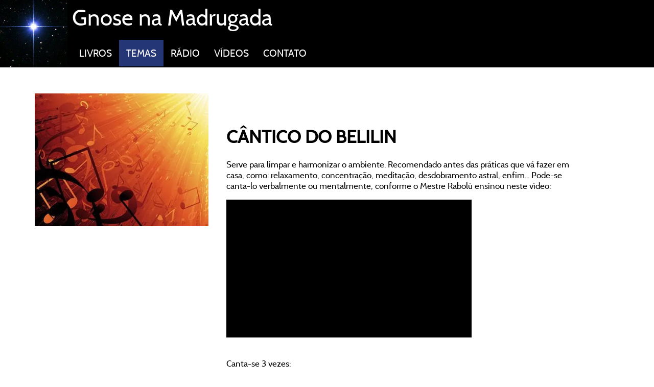

--- FILE ---
content_type: text/html; charset=UTF-8
request_url: https://gnose.top/temas/cantico-do-belilin/
body_size: 2748
content:
<!DOCTYPE html>



<html lang="pt-br">

  <head>
    <meta charset="UTF-8">
    <!--meta http-equiv="Content-Type" content="text/html; charset=utf-8" /-->
    <meta http-equiv="X-UA-Compatible" content="IE=8;" />
    <meta name="viewport" content="width=device-width">
    
    <meta property="og:url" content="https://gnose.top/temas/cantico-do-belilin/" />
    
          <meta property="og:image" content="https://gnose.top/imagens/cantico-do-belilin.jpg" />
              <meta property="og:image:width" content="466">
                    <meta property="og:image:height" content="357">
                    <meta property="og:image:type" content="image/jpeg">
                
          <meta property="og:image" content="https://gnose.top/imagens/cantico-do-belilin.jpg" />
              <meta property="og:image:width" content="466">
                    <meta property="og:image:height" content="357">
                    <meta property="og:image:type" content="image/jpeg">
          
    <meta property="og:title" content="Cântico do Belilin" />
    <meta property="og:description" content="Serve para limpar e harmonizar o ambiente. Recomendado antes das práticas como meditação e desdobramento astral." />
    <meta property="og:type" content="website" />
    <meta property="fb:app_id" content="2565060947049426" />
    
    <link rel="icon" href="../../favicon.ico" type="image/ico">
    <title>Cântico do Belilin</title>
    <!--style media="(min-width: 600px)">
    </style>
    <style media="(max-width: 600px)">
    </style-->
    <link rel="stylesheet" href="../../estilo.css?c=20">
    <style>
    </style>
    <!--script src="js/jquery-3.4.1.min.js"></script-->
  </head>

  <!--body onload=carrega()-->
  <body>
  
      <script async defer crossorigin="anonymous" src="https://connect.facebook.net/pt_BR/sdk.js#xfbml=1&version=v5.0&appId=2565060947049426&autoLogAppEvents=1"></script>
      <div id="fb-root"></div>
        <script>
      //function carrega() {
      //  //alert("carregando...");
      //  var gnoseEstudo = "      <div class=\"fb-page\" data-href=\"https:\/\/www.facebook.com\/gnose.estudo\/\" data-tabs=\"\" data-width=\"\" data-height=\"\" data-small-header=\"false\" data-adapt-container-width=\"true\" data-hide-cover=\"false\" data-show-facepile=\"true\"><blockquote cite=\"https:\/\/www.facebook.com\/gnose.estudo\/\" class=\"fb-xfbml-parse-ignore\"><a href=\"https:\/\/www.facebook.com\/gnose.estudo\/\">Gnose Estudo<\/a><\/blockquote><\/div>\n    ";
      //  //if (getComputedStyle(gnoseEstudoDesktop).display!=="none") {
      //    gnoseEstudoDesktop.innerHTML = gnoseEstudo;
      //  //}
      //  //else {
      //  //  alert("Desktop invisível");
      //  //}
      //  //if (getComputedStyle(gnoseEstudoDesktop).display==="none") {
      //    gnoseEstudoMobile.innerHTML = gnoseEstudo;
      //  //}
      //  //else {
      //  //  alert("Mobile invisível");
      //  //}
      //  //alert("carregado!");
      //}
    </script>
    <div class=cabecalho>
      <div class=cabecalho-logo>
        <a href="/inicio" title="Início"><img src="../../imagens/GnoseNaMadrugada.jpg"></a>
      </div>
      <div class="cabecalho-titulo esquerda">
        <div>Gnose na Madrugada</div>
        <div id="menuCabecalho">
          <br class="celular-retrato">

          <!-- LIVROS -->
          <div class=cabecalho-item><a href="../../livros">LIVROS</a></div>

          <!-- TEMAS -->
          <div class=cabecalho-item-atual><a href="../../temas">TEMAS</a></div>

          <!-- RADIO -->
          <div class=cabecalho-item><a href="../../radio">RÁDIO</a></div>

          <!-- VIDEOS -->
          <div class=cabecalho-item><a href="../../videos">VÍDEOS</a></div>

          <!-- CONTATO -->
          <div class=cabecalho-item><a href="../../contato">CONTATO</a></div>

          <div class=fim></div>
        </div>
      </div>
      
      <div id=gnoseEstudoDesktop class="desktop">
            <div class="fb-page" data-href="https://www.facebook.com/gnose.estudo/" data-tabs="" data-width="" data-height="" data-small-header="false" data-adapt-container-width="true" data-hide-cover="false" data-show-facepile="true"><blockquote cite="https://www.facebook.com/gnose.estudo/" class="fb-xfbml-parse-ignore"><a href="https://www.facebook.com/gnose.estudo/">Gnose Estudo</a></blockquote></div>
          </div>
      
      <div class=fim></div>
      <br class="celular-retrato">
    </div>

    <div class=conteudo>
      <br class="desktop">
      <div>
  <img class=conteudo-imagem src="../../imagens/cantico-do-belilin.jpg"/>
  <div class=conteudo-texto>
    <h1><br class="desktop">CÂNTICO DO BELILIN</h1>

    
<p>Serve para limpar e harmonizar o ambiente. Recomendado antes das práticas que vá fazer em casa, como: relaxamento, concentração, meditação, desdobramento astral, enfim... Pode-se canta-lo verbalmente ou mentalmente, conforme o Mestre Rabolú ensinou neste vídeo:</p>

<div class="video-medio">
  <div class="video-conteudo video-conteudo-medio">
  <iframe class="video-frame video-frame-medio" src="https://www.youtube.com/embed/1vqh99NLLyM" frameborder="0" allow="accelerometer; autoplay; encrypted-media; gyroscope; picture-in-picture" allowfullscreen></iframe>
  </div>
</div>

<p>Canta-se 3 vezes:
<br>
<br>BELILIN! BELILIN! BELILIN!
<br>ÂNFORA DE SALVAÇÃO
<br>QUISERA ESTAR JUNTO À TI
<br>O MATERIALISMO NÃO TEM FORÇA JUNTO A MIM
<br>BELILIN! BELILIN! BELILIN!
<br>
<br>BELILIN! BELILIN! BELILIN!
<br>ÂNFORA DE SALVAÇÃO
<br>QUISERA ESTAR JUNTO À TI
<br>O MATERIALISMO NÃO TEM FORÇA JUNTO A MIM
<br>BELILIN! BELILIN! BELILIN!
<br>
<br>BELILIN! BELILIN! BELILIN!
<br>ÂNFORA DE SALVAÇÃO
<br>QUISERA ESTAR JUNTO À TI
<br>O MATERIALISMO NÃO TEM FORÇA JUNTO A MIM
<br>BELILIN! BELILIN! BELILIN!
</p>

<br>

<p>Belilin na voz do Venerável Mestre Samael:</p>

<div class="video-medio">
  <div class="video-conteudo video-conteudo-medio">
  <iframe class="video-frame video-frame-medio" src="https://www.youtube.com/embed/hiT7s63O4BY" frameborder="0" allow="accelerometer; autoplay; encrypted-media; gyroscope; picture-in-picture" allowfullscreen></iframe>
  </div>
</div>














    <div>
      <br><br><hr><br><div>Leia também:</div><br><a target=_self href="../../temas/circulo-magico/"><img src="../../imagens/circulo-magico-hermeticamente-fechado.png" style="height: 100pt;"><br><span>Círculo Mágico</span></a><br>
<br><a target=_self href="../../temas/conjuracao-de-jupiter/"><img src="../../imagens/conjuracao-de-jupiter.jpg" style="height: 100pt;"><br><span>Conjuração de Júpiter</span></a><br>
<br><a target=_self href="../../temas/as-conjuracoes/"><img src="../../imagens/as-conjuracoes.jpg" style="height: 100pt;"><br><span>As Conjurações</span></a>    </div>
  </div>
  <div class=fim></div>
  
</div>
  <br>
  <br>
  

  <div class="rodape">
    <div class="listaTitulo">
      <div>TEMAS</div>
      <hr>
    </div>
  
        <div class="temas lista">
    
            <div>
              <br>
              <a style="color:#FFF;" href="../../temas/ego-personalidade-essencia">
                <img src="../../imagens/ego-personalidade-essencia.jpg" style="width:4em;vertical-align:middle;">
                <div style="display:inline-block;padding-left:1em;">Ego, Personalidade e Essência</div>
              </a>
            </div>
            <div>
              <br>
              <a style="color:#FFF;" href="../../temas/as-dimensoes">
                <img src="../../imagens/as-dimensoes.jpg" style="width:4em;vertical-align:middle;">
                <div style="display:inline-block;padding-left:1em;">As Dimensões</div>
              </a>
            </div>
            <div>
              <br>
              <a style="color:#FFF;" href="../../temas/os-sete-corpos">
                <img src="../../imagens/os-sete-corpos.jpg" style="width:4em;vertical-align:middle;">
                <div style="display:inline-block;padding-left:1em;">Os Sete Corpos</div>
              </a>
            </div>
            <div>
              <br>
              <a style="color:#FFF;" href="../../temas/chave-sol">
                <img src="../../imagens/chave-sol.jpg" style="width:4em;vertical-align:middle;">
                <div style="display:inline-block;padding-left:1em;">Chave SOL</div>
              </a>
            </div>
            <div>
              <br>
              <a style="color:#FFF;" href="../../temas/o-que-e-a-morte_o-que-morre_e-o-que-nao-morre">
                <img src="../../imagens/o-que-e-a-morte_o-que-morre_e-o-que-nao-morre_link.jpg" style="width:4em;vertical-align:middle;">
                <div style="display:inline-block;padding-left:1em;">O que é a morte? O que morre? E o que não morre?</div>
              </a>
            </div>
            <div>
              <br>
              <a style="color:#FFF;" href="../../temas/carma-e-darma">
                <img src="../../imagens/carma-e-darma_link.jpg" style="width:4em;vertical-align:middle;">
                <div style="display:inline-block;padding-left:1em;">Carma e Darma</div>
              </a>
            </div>
            <div>
              <br>
              <a style="color:#FFF;" href="../../temas/o-julgamento">
                <img src="../../imagens/o-julgamento_link.jpg" style="width:4em;vertical-align:middle;">
                <div style="display:inline-block;padding-left:1em;">O Julgamento</div>
              </a>
            </div>
            <div>
              <br>
              <a style="color:#FFF;" href="../../temas/as-conjuracoes">
                <img src="../../imagens/as-conjuracoes.jpg" style="width:4em;vertical-align:middle;">
                <div style="display:inline-block;padding-left:1em;">As Conjurações</div>
              </a>
            </div>
            <div>
              <br>
              <a style="color:#FFF;" href="../../temas/cantico-do-belilin">
                <img src="../../imagens/cantico-do-belilin.jpg" style="width:4em;vertical-align:middle;">
                <div style="display:inline-block;padding-left:1em;">Cântico do Belilin</div>
              </a>
            </div>
            <div>
              <br>
              <a style="color:#FFF;" href="../../temas/circulo-magico">
                <img src="../../imagens/circulo-magico-hermeticamente-fechado.png" style="width:4em;vertical-align:middle;">
                <div style="display:inline-block;padding-left:1em;">Círculo Mágico</div>
              </a>
            </div>
            <div>
              <br>
              <a style="color:#FFF;" href="../../temas/conjuracao-de-jupiter">
                <img src="../../imagens/conjuracao-de-jupiter.jpg" style="width:4em;vertical-align:middle;">
                <div style="display:inline-block;padding-left:1em;">Conjuração de Júpiter</div>
              </a>
            </div>
            <div>
              <br>
              <a style="color:#FFF;" href="../../temas/ciencia-jinas">
                <img src="../../imagens/ciencia-jinas_pagina.jpg" style="width:4em;vertical-align:middle;">
                <div style="display:inline-block;padding-left:1em;">Ciência Jinas</div>
              </a>
            </div>
            <div>
              <br>
              <a style="color:#FFF;" href="../../temas/educacao-fundamental">
                <img src="../../imagens/educacao-fundamental_link.jpg" style="width:4em;vertical-align:middle;">
                <div style="display:inline-block;padding-left:1em;">Educação Fundamental</div>
              </a>
            </div>    </div>
    <br>
    <br>
  </div>

    </div>

    <div class=cabecalho2>
      <!--div class=cabecalho-logo>
        <img src="imagens/GnoseNaMadrugada.jpg">
      </div-->
      <div class="cabecalho-titulo esquerda">
      <!--hr-->
        <!--div>Gnose na Madrugada</div>
        <br class="celular-retrato"-->
        <div class="menu">

          <!-- LIVROS -->
          <div class=cabecalho-item><a href="../../livros">LIVROS</a></div>

          <!-- TEMAS -->
          <div class=cabecalho-item-atual><a href="../../temas">TEMAS</a></div>

          <!-- RADIO -->
          <div class=cabecalho-item><a href="../../radio">RÁDIO</a></div>

          <!-- VIDEOS -->
          <div class=cabecalho-item><a href="../../videos">VÍDEOS</a></div>

          <!-- CONTATO -->
          <div class=cabecalho-item><a href="../../contato">CONTATO</a></div>

          <div class=fim></div>
        </div>
      </div>
      
      <div id=gnoseEstudoMobile class="mobile" style="margin-top:1em;">
            <div class="fb-page" data-href="https://www.facebook.com/gnose.estudo/" data-tabs="" data-width="" data-height="" data-small-header="false" data-adapt-container-width="true" data-hide-cover="false" data-show-facepile="true"><blockquote cite="https://www.facebook.com/gnose.estudo/" class="fb-xfbml-parse-ignore"><a href="https://www.facebook.com/gnose.estudo/">Gnose Estudo</a></blockquote></div>
          </div>
      
      <div class=fim></div>
      <br class="celular-retrato">
    </div>

    </body>

</html>


--- FILE ---
content_type: text/css
request_url: https://gnose.top/estilo.css?c=20
body_size: 2235
content:
@font-face {
   font-family: cabin;
   src: url('fontes/cabin/Cabin-Regular.ttf');
}

.video-frame {
  background:#000;
}

@media screen {
  html {
    font-family: cabin;
  }

  body {
    border: 0;
    margin: 0;
    padding: 0;
  }

  a {
    color: #253676;
    text-decoration: none;
  }

  a:hover {
    color: #6d83ef;
    text-decoration: underline;
  }

  a:visited {
    /*color: #412320;*/
  }
  
  .cabecalho {
    background: #000;
    color: #FFF;
  }

  .cabecalho2 {
    background: #000;
    padding-bottom: .8em;
  }

  .cabecalho-logo img {
    color: #FFF;
  }

  .cabecalho-titulo {
    background: #000;
  }

  #menuCabecalho {
    display: block;
  }
  
  .cabecalho-item a, .cabecalho-item-atual a {
    font-family: cabin;
    /* background: #000; */
    color: #FFF;
    text-decoration: none;
    /* border: 10px #000 solid; */
    border-color: #000;
    border-style: solid;
    border-width: 10px;
    border-width: 0px;
    padding: 14px;
  }
  
  .cabecalho-item a:hover, .cabecalho-item-atual a:hover {
    background: #6d83ef;
    /* border: 10px #6d83ef solid;*/
    border-color: #6d83ef;
    border-style: solid;
    border-width: 10px;
    border-width: 0px;
    padding: 14px;
  }

  .cabecalho-item-atual a {
    background: #0c3569;
    background: #253676;
    /*border-width: 10px #253676 solid;*/
    border-color: #0c3569;
    border-color: #253676;
    border-style: solid;
    border-width: 10px;
    border-width: 0px;
    padding: 14px;
  }

  .cabecalho2, .cabecalho2 .cabecalho-titulo {
    /* background: #333; */
    /* color: #FFF; */
  }
  
  .cabecalho2 .cabecalho-item a, .cabecalho2 .cabecalho-item-atual a {
    /* border-color: #333; */
  }
  
  
 .titulo {
    color: #FFF;
    background: #000;
  }

  .centro {
    text-align: center;
  }

  .livro-gratis {
    background: #253676;
    background: #0c3569;
    color: #FFF;
    padding: 16px 24px;
    border-radius: 10px;
    /* margin: 2em; */
    /* text-align: center; */
    white-space:nowrap;
  }
  
  .livro-gratis:hover {
    background: #30526d;
    background: #6d83ef;
    background: #297ee7;
    color: #FFF;
    text-decoration: none;
    /*font-weight: bold;*/
  }
  
  .dica {
    display: none;
  }

  .conteudo-texto {
    text-align: left;
  }

  .listaTitulo {
    font-weight: bold;
  }  
  
  .lista {
    text-align: left;
  }

  .rodape {
    background: #333;
    width: auto;
    color: #FFF;
    padding: 1em;
  }
  
  .campoP {
    width: 5em;
  }

  .campoM {
    width: 9em;
  }

  .campoP, .campoM {
    display: inline-block;
    text-align: left;
  }
  
  .campos {
    text-align: left;
    padding: .8em;
  }

  .camposLogin {
    padding: .8em;
  }
  
  .botaoLogin, .campoLogin {
    width: 12em;
    white-space:nowrap;
  }
  
  .campo {
    padding: .1em .4em;
  }
  
  .campoTitulo, .campoTituloP {
    display: inline-block;
  }

  .campoTituloP {
    width: 5em;
  }

  .campoTitulo {
    width: 9em;
  }

  #entrar {
    text-align: center;
    padding: 1em;
  }

  .acessoNegado {
    color: #F00;
    /* background: #000; */
    font-weight: bold;
    padding: 1em;
    border: 0; 
    margin: .4em 0;
    text-align: center;
  }
  
  .acesso {
    text-align: center;
  }
  
  .campoLogin {
    border-radius: 6px;
    margin: 0 .2em .4em 0;
    padding: .4em;
  }
  
  .botao {
    background: #000;
    background: #253676;
    background: #0c3569;
    color: #FFF;
    padding: 16px 24px;
    padding: .8em 1.2em;
    /* margin: 0 .4em 1em 0; */
    border: 0;
    border-radius: 6px;
    /* margin: 2em; */
    /* text-align: center; */
    white-space:nowrap;
  }
  
  .botao:hover {
    background: #888;
    background: #30526d;
    background: #6d83ef;
    background: #297ee7;
    color: #FFF;
    text-decoration: none;
    /*font-weight: bold;*/
  }

  .campoTitulo {
    font-size: 14pt;
  }
  
  .lista-videos-medios {
    display: flex;
    flex-direction: column;
    align-items: center;
    flex: 1;
    /*background-color: #a6c9e2;*/
  }
  .lista-videos-pequenos {
    display: flex;
    flex-direction: row;
    align-items: center;
    flex: 1 auto;
    /*background-color: #BBB;*/
  }

  .videos-medios {
    width: 480px;
    /*background-color: #30526d;*/
  }
  .videos-pequenos {
    display: flex;
    width: 337px;
    flex: 1 auto;
    flex-direction: row;
    flex-wrap: wrap;
    justify-content: space-evenly;
    /*background-color: #253676;*/
  }

  .video-medio {
    max-width: 480px;
    margin-top: 10px;
    margin-bottom: 40px;
  }  
  .video-pequeno {
    max-width: 337px;
    margin-bottom: 30px;
    margin-right: 5px;
    margin-left: 5px;
  }

  .video-conteudo {
  }
  .video-conteudo-medio {
    position: relative;
    overflow: hidden;
    width: auto;
    padding-top: 56.25%;
  }
  .video-conteudo-pequeno {
  }
  
  .video-frame {
  }
  .video-frame-medio {
    position: absolute;
    top: 0;
    left: 0;
    bottom: 0;
    right: 0;
    width: 100%;
    height: 100%;  
  }
  .video-frame-pequeno {
  }
  
}

/* desktop */
@media screen {
  
  #gnoseEstudoDesktop {
    position: absolute;
    right: 0;
  }
  
  .desktop {
    display: block;
  }
  
  .mobile {
    display: none;
  }
  
  .celular-retrato {
    display: none;
  }

  html {
    font-size: 17pt;
  }
  
  body {
    /* background: green; */
  }

  .cabecalho, .cabecalho2 {
    font-size: 33pt;
    height: 3em;
  }

  .cabecalho2 {
    display: none;
  }
  
  .cabecalho-logo {
    float: left;
  }

  .cabecalho-logo img {
    height:3em;
  }
  
  .cabecalho-titulo {
    float: left;
    padding: .175em .2em;
  }

  .cabecalho-item, .cabecalho-item-atual {
    float: left;
    padding-top: .2em;
  }

  .cabecalho-item a, .cabecalho-item-atual a {
    font-size: 14pt;
    padding: 4px;
    margin: 0;
    /* border: 10px #000 solid; */
    border-width: 10px;
    border-width: 0px;
    padding: 14px;
  }

  .cabecalho-item-atual a {
    /* border: 10px #253676 solid; */
    border-width: 10px;
    border-width: 0px;
    padding: 14px;
  }

  .conteudo {
    padding: 1em 3em;
  }
  
  .descricao {
    font-size: 14pt;
  }

  .nota {
    font-size: 12pt;
    /* width: 450px; */
  }

  .titulo {
    font-size: 33pt;
  }

  .titulo img {
    float: left;
  }

  .esquerda {
    float: left;
  }

  .direita {
    float: right;
  }

  .quebra, .fim {
    clear: both
  }

  .linha {
    display: inline-block;
  }

  .lista {
    line-height: .8em;
  }
  
  .lista2 a {
    color: #FFF;
  }
  
  .lista2 .nota a:hover {
    color: #BBB;
    text-decoration: none;
  }
  
  .lista table td {
    padding: .2em;
  }

  .pointer {
    cursor: pointer;
  }

  #instrucoes {
    border: 1px #a6c9e2 solid;
    background: #eaebff;
    padding: 1em;
  }

  .conteudoTitulo {
    font-weight: bold;
    font-size: 150%;
    padding: 0em 0em;
  }
  
  .conteudo-imagem {
    float: left;
    width: 15em;
  }
  
  .conteudo-titulo {
    font-weight: bold;
    font-size: 30pt;
  }
  
  .conteudo-texto {
    float:left;
    width:60%;
    padding:0 2em;
    font-size: 13pt;
  }
  
  .imagem-samael {
    height: 12em;
    width: auto;
  }
  
  .imagem-rabolu {
    height: 17em;
    width: auto;
  }
  
  .livros {
    padding: 0 2em;
  }
  
  .dica {
    width: 100%;
  }
  
  .conteudo-lista {
    padding: 0;
  }
  
}

/* celular-retrato */
@media (max-width: 720px) {
  
  .desktop {
    display: none;
  }
  
  .mobile {
    display: block;
  }
  
  .celular-retrato {
    display: block;
    /*font-size: .1em;*/
    display: none;
  }
  
  html {
    font-size: 18pt;
  }
  
  body {
    /* background: red; */
  }

  .cabecalho {
    padding-bottom: .2em;
  }
  
  .cabecalho, .cabecalho2 {
    font-size: 42pt;
    height: auto;
    text-align: center;
  }

  .cabecalho2 {
    display: block;
  }
  
  .cabecalho-logo {
    float: none;
  }

  .cabecalho-logo img {
    height:3em;
  }
  
  .cabecalho-titulo {
    float: none;
    padding: .2em;
  }

  .cabecalho-item, .cabecalho-item-atual {
    float: none;
    padding-top: .2em;
  }

  .cabecalho-item a, .cabecalho-item-atual a {
    font-size: 33pt;
    padding: 4px;
    margin: 0;
    /* border: 10px #000 solid; */
    border-width: 10px;
    border-width: 0px;
    padding: 14px;
  }

  .cabecalho-item-atual a {
    /* border: 10px #253676 solid; */
    border-width: 10px;
    border-width: 0px;
    padding: 14px;
  }

  .conteudo {
    text-align: center;
    padding: 0em 0em;
    /* padding: 2em .8em; */
  }
  
  .conteudoTitulo {
    /* font-weight: bold; */
    /* font-size: 200%; */
    padding: 1em .4em 0;
  }
  
  .descricao {
    font-size: 33pt;
  }

  .nota {
    text-align: center;
    font-size: 11pt;
  }

  .titulo {
    font-size: 33pt;
  }

  .titulo img {
    float: none;
  }

  .esquerda {
    float: none;
  }

  .direita {
    float: none;
  }

  .quebra, .fim {
    clear: both
  }

  .linha {
    display: inline-block;
  }

  .lista {
    line-height: 1.2em;
  }

  .pointer {
    cursor: pointer;
  }

  #instrucoes {
    border: 1px #a6c9e2 solid;
    background: #eaebff;
    padding: 1em;
  }
 
  .conteudo-imagem {
    float: none;
    width: 100%;
  }
  
  .conteudo-titulo {
    padding-top: 1em;
    font-weight: bold;
    font-size: 200%;
    text-align: center;
  }
  
  .conteudo-texto {
    float:none;
    width:auto;
    padding:0 .8em;
    font-size: 15pt;
  }
  
  .conteudo-paragrafos {
    /* text-indent: 2em; */
  }
  
  .conteudo-links {
    text-align: center;
  }
  
  img {
    /* width:auto; */
  }
  
  .imagem-samael {
    height: auto;
    width: 100%;
  }
  
  .imagem-rabolu {
    height: auto;
    width: 58%;
  }
  
  .conteudo-lista {
    padding: 1.2em .8em 0;
  }
  
  .livros {
    padding: 0 .8em;
    /* padding: 0 0em; */
  }
  
  .dica {
    width: 100%;
  }
  
  #menuCabecalho {
    display: none;
  }
  
  .lista-videos-medios {
    display: block;
  }
  .lista-videos-pequenos {
    display: block;
  }

  .videos-medios {
    display: block;
    width: 100%;
  }
  .videos-pequenos {
    display: block;
    width: 100%;
  }

  .video-medio {
    max-width: none;
    margin: 0;
    margin-bottom: 20px;
  }
  .video-pequeno {
    max-width: none;
    margin: 0;
    margin-bottom: 20px;
  }

  .video-conteudo {
    position: relative;
    overflow: hidden;
    width: auto;
    padding-top: 56.25%;
  }
  .video-conteudo-medio {
  }
  .video-conteudo-pequeno {
  }

  .video-frame {
    position: absolute;
    top: 0;
    left: 0;
    bottom: 0;
    right: 0;
    width: 100%;
    height: 100%;  
  }
  .video-frame-medio {
  }
  .video-frame-pequeno {
  }

}

sup {
  vertical-align: 10%;
}

.bloco {
  margin: 2em 0;
}

.bloco p {
  text-align:justify;
}

.bloco p + p {
  text-indent: 2em;
}


.lista-nenhum {
  list-style-type: none;
}

.lista-disco {
  list-style-type: disc;
}

.lista-ordenada {
  list-style-type: decimal;
}

.lista-nenhum li, .lista-disco li, .lista-ordenada li {
  margin-bottom: 1ex;
}

.lista-maior li {
  margin-bottom: 1em;
}

.temas.lista a:hover {
  text-decoration: none;
}